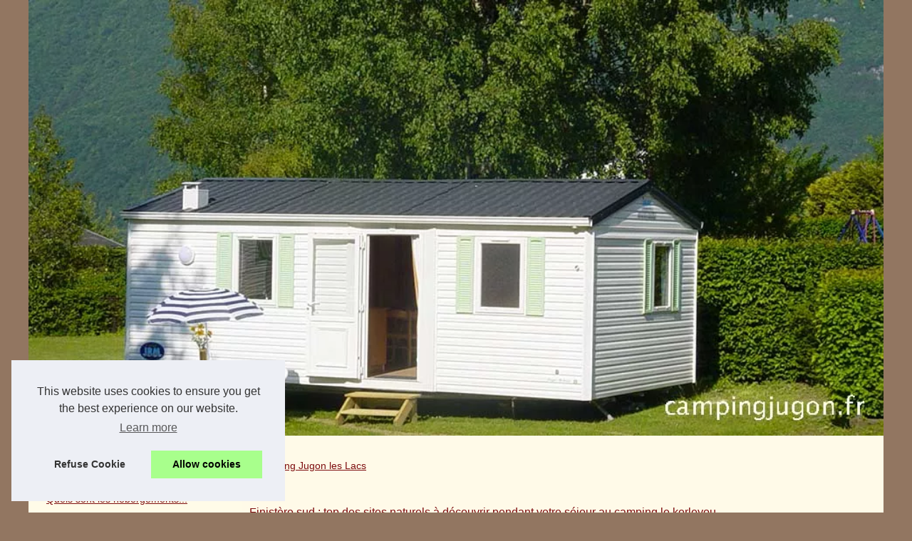

--- FILE ---
content_type: text/html; charset=UTF-8
request_url: https://www.campingjugon.fr/
body_size: 14262
content:
<!DOCTYPE html>
<html lang="fr-FR">
	<head>
<meta charset="UTF-8">
	<meta name="viewport" content="width=device-width, initial-scale=1">
	<title></title>
	<link rel="icon" href="/favicon.ico" sizes="any">
	<meta name="description" content="">
	<link rel="canonical" href="https://www.campingjugon.fr/">
	<meta name="generator" content="Joomla! - Open Source Content Management" />
	<!--[if lt IE 9]><script src="/media/jui/js/html5.js?78da212ad84fa5fe1ce955b45323acc7"></script><![endif]-->
	<meta property="og:type" content="website">
	<meta property="og:locale" content="fr-FR">
	<meta property="og:title" content="">
	<meta property="og:description" content="">
	<meta property="og:url" content="https://www.campingjugon.fr/">
	<meta property="og:site_name" content="campingjugon.fr">
	<style>html, body, div, span, object, iframe,h1, h2, h3, h4, h5, h6, p, blockquote, pre, a, cite, code, em, img, strong, sub, sup, i, center, ol, ul, li, fieldset, form, label, legend, table, caption, tbody, tfoot, thead, tr, th, td, article, aside, canvas, details, embed, figure, figcaption, footer, header, hgroup, main, menu, nav, output, ruby, section, summary, time, mark, audio, video{margin: 0;padding: 0;border: 0;font-size: 100%;font: inherit;vertical-align: baseline;}body, article, aside, details, figure, footer, header, main, nav, section, time, paginate, blockquote {display: block; box-sizing: border-box;}body {margin:0px;display:flex;flex-direction:column;justify-content:center;line-height: 1; text-align:center;background:rgba(146,118,97,1);font-family: Arial, sans-serif;color: rgba(34,34,34,1);}body:hover{background:rgba(146,118,97,1);}ol, ul {list-style: none;}blockquote, q {quotes: none;}blockquote:before, blockquote:after, q:before, q:after{content: '';content: none;}table {border-collapse: collapse;border-spacing: 0;}header, main, footer {display:block;margin:auto;width:100vw;}header img, header picture {display:block;margin:auto;width:1200px;max-width:100vw;height:auto;}a {color: rgba(125,12,14,1);}a:hover {color: rgba(183,0,3,1);text-decoration:none;}header {order:1;}main {order:2; display: flex;flex-direction:column;flex-wrap:wrap;justify-content:center;align-items: stretch;width:100vw;background:rgba(255,250,232,1);}main:hover {background:rgba(255,250,232,1);}aside {display:block;width:100%;height:auto;margin:10px auto;text-align:center;}main > section {width:95vw;}main > section > h1 {display:block;font-size:1.5em;padding:20px 10px;}main > section > nav > ol {font-size:0.9em;display:flex;flex-direction:column;flex-wrap:wrap;}main > section > nav > ol > li:first-child:before {content:"⌂";margin-right:5px;}main > section > nav > ol > li {display:inline-block;padding:5px;}main > section > nav > ol > li > a:hover {text-decoration:underline;}main > section > article {margin:10px auto;padding:10px;line-height:2em;text-align:justify;background:rgba(255,250,232,0);}main > section > article:hover {background:rgba(255,250,232,0);}main > section > article P {display:block;width:100%;margin:20px 0px;}main > section > article h2 {margin:10px 0px;font-weight:bold;font-size:1.2em;}main > section > article h3 {margin:10px 20px;font-weight:bold;font-size:1em;}main > section > article img {display:block;max-width:90%;margin:auto;}main > section > article a {text-decoration:underline;}main > section > article ul, main > section > article ol { list-style-type: disc; padding-left: 20px;}main > section > article ol {list-style-type: decimal; padding-left: 20px;}main > section > article em, main > section > article i {font-style: italic;}main > section > article strong, main > section > article b {font-weight: bold;}main > section > article u {text-decoration: underline;}main > section > article table {width: 100%;border-collapse: collapse;margin: 20px 0;box-shadow: 0 0 10px rgba(0, 0, 0, 0.1);}main > section > article table th, main > section > article table td {border: 1px solid;padding: 10px;text-align: left;}main > section > article table th {font-weight: bold;text-align: center;}main > section > article table tr:nth-child(even) {filter: brightness(0.97);}main > section > time {margin:5px 10px 10px 10px;font-style:italic;text-align:right;}main > section > paginate > ul {width:100%;font-size:0.9em;line-height:1.3em;display:flex;flex-direction:row;justify-content:space-between;}main > section > paginate > ul > li {max-width:40%;}main > section > paginate > ul > li:first-child a:before {display:block;margin:0 0 5px 0;content:"⇦";}main > section > paginate > ul > li:last-child a:before {display:block;margin:0 0 5px 0;content:"⇨";}main > section > paginate > ul > li > a {display:block;margin:auto;padding:15px;border:1px dashed rgba(255,255,255,0);}main > section > section > article {text-align:justify;margin:20px 10px;padding:20px 0px;line-height:1.8em;border-top:1px solid rgba(102,102,102,0.9);}main > section > section > article:first-child {border:0px;}main > section > section > article > h1 {text-align:left;font-weight:bold;margin-bottom:10px;font-size:1.2em;}main > section > section > article > h1:hover {margin-left:10px;}main > section > section > article > div {display:flex;flex-direction:row;justify-content:space-between;align-items:flex-start;}main > section > section > article > div, main > section > section > article > div > a, main > section > section > article > div > blockquote {display:block;}main > section > section > article > div > a > img {display:block;max-width:100%;margin:auto;height:auto;}main > section > section > article > div > blockquote > a {text-decoration:underline;}main > section > section > article > div > blockquote > a:hover {text-decoration:none;}main > section > section > h2 {font-weight:bold;margin:15px 0px;}main > section > section > ul {margin:30px 0px;}main > section > section > ul > li {display:block;font-size:0.9em;padding:5px 10px;margin:10px 0px;display:flex;flex-direction:row;justify-content:space-between;}main > section > section > ul > li > time {font-style:italic;width:120px;}main > section > section > ul > li > a {text-align:left;width:630px;}main > section > section > ul > li > a:hover {text-decoration:underline;}main > section > section > ul > li > hits {text-align:right;font-style:italic;width:120px;}main > nav {display:flex;flex-direction:column;width:100%;background:rgba(255,250,232,0.3);}main > nav:hover {background:rgba(255,250,232,0.3);}main > nav > div {display:block;margin:10px;}main > nav > div > a > h2 {display:block;margin:auto;font-size:1.1em;margin:0px 5px 0px 5px;padding:10px 0px;font-weight:bold;}main > nav > div > ol {margin-bottom:10px;padding:0px;}main > nav > div > ol > li {display:block;text-align:left;padding:5px;margin:0px 5px;}main > nav > div > ol > li > a {display:block;font-size:0.9em;padding:5px;margin:5px 20px 5px 0px;}footer {order:3;width:95vw;padding:10px 0px;font-size:0.8em;line-height:1.7em;}main > nav > div > ol {background:rgba(255,255,255,0);}main > nav > div > ol:hover {background:rgba(255,255,255,0.3);}body > footer {background:rgba(255,250,232,1);}body > footer:hover {background:rgba(255,250,232,1);}@media(min-width: 1200px){* {-moz-transition: all .3s ease-out;-o-transition: all .3s ease-out;transition: all .3s ease-out;}header, main, footer {max-width:1200px;}main {display:flex;flex-direction:row;}main > section {width:900px;max-width:90vw;}main > section > h1 {font-size:2.8em;line-height:1.5em;text-align:left;margin:30px 0px;padding:0px;}main > section > nav > ol {flex-direction:row;}main > section > nav > ol > li::after {content:" / ";color:rgba(200,200,200,0.7);}main > section > nav > ol > li:last-child:after {content:"";}main > section > article h2 {font-size:1.4em;}main > section > article h3 {font-size:1.1em;}main > section > section > article > div {position:relative;display:flex;flex-direction:row;flex-wrap: nowrap;align-items: flex-start;}main > section > section > article > div > a > img {margin-top:5px;}main > section > section > article:nth-child(even) > div {flex-direction:row-reverse;}main > section > section > article:nth-child(odd) > div > a {margin-right:20px;}main > section > section > article:nth-child(even) > div > a {margin-left:20px;}main > section > section > article > div > blockquote {min-width:50%;max-width:100%;}main > section > section > article > div > a {min-width:30%;margin:5px;}main > section > section > article > div > a > img {display:block;height:auto;}main > section > paginate > ul > li > a:hover {border:1px solid rgba(102,102,102,0.9);}main > nav {width:300px;max-width:90vw;}main > nav > div > a > h2 {text-align:left;}main > nav > div > ol > li > a:hover {margin:5px 0px 5px 20px;}footer {text-align:left;}footer a:hover {text-decoration:underline;}}@media(min-width: 1200px){ main > nav{order:1;} main > section{order:2;}}</style>
	</head>
	<body class="site com_empty view-default layout-default task-display itemid-122 fluid">
<main>
<!-- Begin Content -->
<section>

	<h1 class="page-title"></h1>
	<nav>
	<ol>
		<li><a href="https://www.campingjugon.fr" title="Camping Jugon les Lacs">Camping Jugon les Lacs</a></li>
	</ol>
	</nav>
	<section>
		<article>
		<h2><a href="https://www.campingjugon.fr/campings-bretagne/finistere-sud-top-des-sites-naturels-a-decouvrir-pendant-votre-sejour-au-camping-le-kerleyou.html" title="Finistère sud : top des sites naturels à découvrir pendant votre séjour au camping le kerleyou">Finistère sud : top des sites naturels à découvrir pendant votre séjour au camping le kerleyou</a></h2>
		<div>
		<blockquote cite="https://www.campingjugon.fr/campings-bretagne/finistere-sud-top-des-sites-naturels-a-decouvrir-pendant-votre-sejour-au-camping-le-kerleyou.html">Les paysages naturels du Finist&egrave;re Sud captivent par leur diversit&eacute; et leur authenticit&eacute;. Depuis le Camping Le Kerleyou, un &eacute;ventail de sites remarquables s&rsquo;offre aux voyageurs : plages aux eaux cristallines, sentiers c&ocirc;tiers, villages de charme et panoramas &agrave; couper le souffle, tous accessibles en quelques minutes. D&eacute;couvrez comment organiser vos escapades pour savourer pleinement chaque tr&eacute;sor naturel de la r&eacute;gion lors (<a href="https://www.camping-kerleyou.com/camping-piscine-chauffee-douarnenez/">profitez d&#39;un camping dans le finistere avec piscine couverte</a>) [<a href="https://www.campingjugon.fr/campings-bretagne/finistere-sud-top-des-sites-naturels-a-decouvrir-pendant-votre-sejour-au-camping-le-kerleyou.html" title="Finistère sud : top des sites naturels à découvrir pendant votre séjour au camping le kerleyou">...</a>]
		</blockquote>
		</div>
		</article>
		<article>
		<h2><a href="https://www.campingjugon.fr/campings-bretagne/decouvrez-le-camping-golfe-du-morbihan-ideal-pour-vos-vacances.html" title="Découvrez le camping golfe du morbihan idéal pour vos vacances">Découvrez le camping golfe du morbihan idéal pour vos vacances</a></h2>
		<div>
		<blockquote cite="https://www.campingjugon.fr/campings-bretagne/decouvrez-le-camping-golfe-du-morbihan-ideal-pour-vos-vacances.html">S&eacute;journer au c&oelig;ur du Golfe du Morbihan, c&rsquo;est profiter d&rsquo;un camping 5 &eacute;toiles r&eacute;put&eacute; pour son confort, son vaste parc aquatique et un choix d&rsquo;h&eacute;bergements adapt&eacute; &agrave; chaque besoin. Entre mer, espaces naturels et activit&eacute;s vari&eacute;es, le Domaine Man&eacute; Guernehu&eacute; s&eacute;duit familles, couples et groupes. Comparez ses atouts, d&eacute;couvrez comment choisir la formule id&eacute;ale, et pr&eacute (<a href="https://www.campingderhuys.com/">un camping dans le golfe du Morbihan pour vos vacances</a>) [<a href="https://www.campingjugon.fr/campings-bretagne/decouvrez-le-camping-golfe-du-morbihan-ideal-pour-vos-vacances.html" title="Découvrez le camping golfe du morbihan idéal pour vos vacances">...</a>]
		</blockquote>
		</div>
		</article>
		<article>
		<h2><a href="https://www.campingjugon.fr/campings-bretagne/location-mobil-home-morbihan-vacances-inoubliables-a-carnac.html" title="Location mobil home morbihan : vacances inoubliables à carnac">Location mobil home morbihan : vacances inoubliables à carnac</a></h2>
		<div>
		<blockquote cite="https://www.campingjugon.fr/campings-bretagne/location-mobil-home-morbihan-vacances-inoubliables-a-carnac.html">R&eacute;server un mobil-home &agrave; Carnac, c&rsquo;est choisir le confort et la libert&eacute; &agrave; deux pas des plages du Morbihan. Ici, chaque h&eacute;bergement s&rsquo;adapte &agrave; vos envies : s&eacute;jour en famille, escapade en couple ou vacances entre amis. Profitez d&rsquo;installations modernes, d&rsquo;un cadre verdoyant et d&rsquo;exp&eacute;riences locales uniques pour transformer votre pause estivale en souvenirs inoubliables. Trouvez l&rsquo;option id&eacute;al (<a href="https://www.camping-saint-laurent.fr/votre-sejour/mobil-home/">louer un mobil home dans le Morbihan pour l&#39;&eacute;t&eacute;</a>) [<a href="https://www.campingjugon.fr/campings-bretagne/location-mobil-home-morbihan-vacances-inoubliables-a-carnac.html" title="Location mobil home morbihan : vacances inoubliables à carnac">...</a>]
		</blockquote>
		</div>
		</article>
		<article>
		<h2><a href="https://www.campingjugon.fr/campings-bretagne/decouvrez-les-surf-shops-de-guidel-avec-le-camping-les-jardins-de-kergal.html" title="Découvrez les surf shops de guidel avec le camping les jardins de kergal">Découvrez les surf shops de guidel avec le camping les jardins de kergal</a></h2>
		<div>
		<blockquote cite="https://www.campingjugon.fr/campings-bretagne/decouvrez-les-surf-shops-de-guidel-avec-le-camping-les-jardins-de-kergal.html">S&eacute;journer au camping les Jardins de Kergal, c&rsquo;est l&rsquo;occasion id&eacute;ale pour explorer les meilleurs surf shops de Guidel. Profitez d&rsquo;adresses r&eacute;put&eacute;es &agrave; proximit&eacute;, trouvez l&rsquo;&eacute;quipement adapt&eacute; &agrave; votre niveau, et b&eacute;n&eacute;ficiez de conseils avis&eacute;s pour organiser vos sessions en toute simplicit&eacute;. D&eacute;couvrez comment votre exp&eacute;rience camping se transforme en aventure surf r&e (<a href="https://www.lesjardinsdekergal.com/ecole-de-surf/">https://www.lesjardinsdekergal.com/ecole-de-surf/</a>) [<a href="https://www.campingjugon.fr/campings-bretagne/decouvrez-les-surf-shops-de-guidel-avec-le-camping-les-jardins-de-kergal.html" title="Découvrez les surf shops de guidel avec le camping les jardins de kergal">...</a>]
		</blockquote>
		</div>
		</article>
		<article>
		<h2><a href="https://www.campingjugon.fr/campings-bretagne/camping-finistere-nord-bord-de-mer-decouvrez-arroch-et-ses-activites.html" title="Camping finistère nord bord de mer : découvrez arroch et ses activités">Camping finistère nord bord de mer : découvrez arroch et ses activités</a></h2>
		<div>
		<blockquote cite="https://www.campingjugon.fr/campings-bretagne/camping-finistere-nord-bord-de-mer-decouvrez-arroch-et-ses-activites.html">Nich&eacute; sur la c&ocirc;te bretonne, Arroch offre un cadre exceptionnel pour des vacances inoubliables. Ce camping du Finist&egrave;re Nord combine confort et nature, avec des &eacute;quipements vari&eacute;s et des activit&eacute;s pour tous. Que vous soyez amateur de baignade, de randonn&eacute;e ou de d&eacute;couvertes culturelles, Arroch a de quoi satisfaire vos envies. Explorez cette destination unique, et laissez-vous s&eacute;duire par ses paysages et ses exp&eacute;r (<a href="https://www.camping-arroch.com/camping-bord-de-mer-finistere-nord/">sur ce site</a>) [<a href="https://www.campingjugon.fr/campings-bretagne/camping-finistere-nord-bord-de-mer-decouvrez-arroch-et-ses-activites.html" title="Camping finistère nord bord de mer : découvrez arroch et ses activités">...</a>]
		</blockquote>
		</div>
		</article>
		<h2>﻿campingjugon.fr : de toutes récentes dépêches.</h2>
	<ul>
		<li><time datetime="2025-04-19 10:48">19/4/2025</time><a href="https://www.campingjugon.fr/campings-bretagne/camping-erdeven-profitez-d-un-sejour-en-famille-inoubliable.html" title="Camping erdeven : profitez d'un séjour en famille inoubliable">Camping erdeven : profitez d'un séjour en famille inoubliable</a><Hits>788 hits</Hits></li>
		<li><time datetime="2025-04-14 12:04">14/4/2025</time><a href="https://www.campingjugon.fr/campings-bretagne/camping-finistere-nord-bord-de-mer-detente-et-aventure-a-ar-roc-h.html" title="Camping finistère nord bord de mer : détente et aventure à ar roc'h">Camping finistère nord bord de mer : détente et aventure à ar roc'h</a><Hits>825 hits</Hits></li>
		<li><time datetime="2025-03-13 11:24">13/3/2025</time><a href="https://www.campingjugon.fr/campings-bretagne/decouvrez-le-charme-du-camping-le-kervastard-en-bretagne.html" title="Découvrez le charme du camping le kervastard en bretagne">Découvrez le charme du camping le kervastard en bretagne</a><Hits>928 hits</Hits></li>
		<li><time datetime="2024-07-31 12:44">31/7/2024</time><a href="https://www.campingjugon.fr/campings-bretagne/louer-mobil-home-Gorges-Aveyron.html" title="Découvrez les meilleurs mobil homes près des gorges de l'aveyron">Découvrez les meilleurs mobil homes près des gorges de l'aveyron</a><Hits>1&nbsp;506 hits</Hits></li>
		<li><time datetime="2024-06-25 09:55">25/6/2024</time><a href="https://www.campingjugon.fr/campings-bretagne/vente-terrain-parc-residentiel-de-loisirs.html" title="Achat terrain: votre futur dans un parc résidentiel">Achat terrain: votre futur dans un parc résidentiel</a><Hits>1&nbsp;462 hits</Hits></li>
		<li><time datetime="2024-06-20 07:42">20/6/2024</time><a href="https://www.campingjugon.fr/campings-bretagne/top-campings-derniere-minute-Vendee.html" title="Top campings de dernière minute en vendée à saisir!">Top campings de dernière minute en vendée à saisir!</a><Hits>1&nbsp;510 hits</Hits></li>
		<li><time datetime="2024-06-17 07:34">17/6/2024</time><a href="https://www.campingjugon.fr/campings-bretagne/sejour-camping-bretagne-morbihan-parc-aquatique.html" title="Séjour camping en bretagne: top parcs aquatiques morbihan">Séjour camping en bretagne: top parcs aquatiques morbihan</a><Hits>1&nbsp;317 hits</Hits></li>
		<li><time datetime="2023-07-02 08:00">02/7/2023</time><a href="https://www.campingjugon.fr/campings-bretagne/camping-naturiste-authentique.html" title="Le Camping Naturiste : Une Alternative authentique pour passer des vacances en France">Le Camping Naturiste : Une Alternative authentique pour passer des vacances en France</a><Hits>2&nbsp;717 hits</Hits></li>
		<li><time datetime="2023-06-11 02:46">11/6/2023</time><a href="https://www.campingjugon.fr/campings-bretagne/sejour-paridisiaque-camping-rhuys.html" title="Un séjour paradisiaque au Camping de Rhuys">Un séjour paradisiaque au Camping de Rhuys</a><Hits>2&nbsp;323 hits</Hits></li>
		<li><time datetime="2023-04-30 12:33">30/4/2023</time><a href="https://www.campingjugon.fr/campings-bretagne/Explorer-les-Campings-en-Bord-de-Dordogne-Une-Experience-Inoubliable.html" title="Explorer les Campings en Bord de Dordogne, Une Expérience Inoubliable">Explorer les Campings en Bord de Dordogne, Une Expérience Inoubliable</a><Hits>2&nbsp;800 hits</Hits></li>
		<li><time datetime="2023-04-30 09:33">30/4/2023</time><a href="https://www.campingjugon.fr/campings-bretagne/Ou-chercher-un-camping-pas-cher-dans-la-Manche.html" title="Où chercher un camping pas cher dans la Manche ?">Où chercher un camping pas cher dans la Manche ?</a><Hits>2&nbsp;195 hits</Hits></li>
		<li><time datetime="2023-04-30 07:18">30/4/2023</time><a href="https://www.campingjugon.fr/campings-bretagne/Comment-organiser-une-journee-autour-de-la-piscine-dans-un-camping-a-Mimizan.html" title="Comment organiser une journée autour de la piscine dans un camping à Mimizan ?">Comment organiser une journée autour de la piscine dans un camping à Mimizan ?</a><Hits>6&nbsp;212 hits</Hits></li>
		<li><time datetime="2023-04-29 12:45">29/4/2023</time><a href="https://www.campingjugon.fr/campings-bretagne/Passer-des-vacances-de-reve-avec-un-camping-4-etoiles-aux-Hautes-Alpes.html" title="Passer des vacances de rêve avec un camping 4 étoiles aux Hautes-Alpes">Passer des vacances de rêve avec un camping 4 étoiles aux Hautes-Alpes</a><Hits>2&nbsp;451 hits</Hits></li>
		<li><time datetime="2023-04-29 08:04">29/4/2023</time><a href="https://www.campingjugon.fr/campings-bretagne/Camping-a-Tossa-de-Mar-en-Espagne-pour-des-vacances-eco-responsables-et-durables.html" title="Camping à Tossa de Mar, en Espagne : pour des vacances éco-responsables et durables">Camping à Tossa de Mar, en Espagne : pour des vacances éco-responsables et durables</a><Hits>2&nbsp;856 hits</Hits></li>
		<li><time datetime="2023-04-27 12:01">27/4/2023</time><a href="https://www.campingjugon.fr/campings-bretagne/Decouvrez-les-10-meilleurs-campings-romantiques-de-Vendee.html" title="Découvrez les 10 meilleurs campings romantiques de Vendée">Découvrez les 10 meilleurs campings romantiques de Vendée</a><Hits>1&nbsp;910 hits</Hits></li>
	</ul>
	</section>
</section>
<nav class="subnav-wrapper">
<div>
	<a href="https://www.campingjugon.fr" title="Camping Jugon les Lacs">
	<h2>Camping Jugon les Lacs</h2>
	</a>
</div>

<div><ol>
	<li class="item-195"><a href="https://www.campingjugon.fr/road-trip-bretagne-voiture-hebergements.html" title="Quels sont les hébergements à choisir sur le parcours d'un road trip Bretagne en voiture d'une semaine ?">Quels sont les hébergements...</a></li>
	<li class="item-195"><a href="https://www.campingjugon.fr/camping-jugon-les-lacs.html" title="Camping Jugon les Lacs">Camping Jugon les Lacs</a></li>
	</ol>
	
	<a href="https://www.campingjugon.fr/campings-bretagne/" title="Campings Bretagne">
	<h2>Campings Bretagne</h2>
	</a>
	<ol class="subnav">
	<li class="item-195"><a href="https://www.campingjugon.fr/campings-bretagne/finistere-sud-top-des-sites-naturels-a-decouvrir-pendant-votre-sejour-au-camping-le-kerleyou.html" title="Finistère sud : top des sites naturels à découvrir pendant votre séjour au camping le kerleyou">Finistère sud : top des...</a></li>
	<li class="item-195"><a href="https://www.campingjugon.fr/campings-bretagne/decouvrez-le-camping-golfe-du-morbihan-ideal-pour-vos-vacances.html" title="Découvrez le camping golfe du morbihan idéal pour vos vacances">Découvrez le camping golfe...</a></li>
	<li class="item-195"><a href="https://www.campingjugon.fr/campings-bretagne/location-mobil-home-morbihan-vacances-inoubliables-a-carnac.html" title="Location mobil home morbihan : vacances inoubliables à carnac">Location mobil home morbihan...</a></li>
	</ol>
</div>
</nav>
<!-- End Content -->
</main>
<!-- Header -->
<header class="header">
	<a href="/" title="Camping Jugon les Lacs">
	<picture>
		<source srcset="/header.webp?v=1676904540" type="image/webp" >
		<img src="/header.jpg" alt="Camping Jugon les Lacs" title="Camping Jugon les Lacs" width="980" height="500" loading="lazy" />
	</picture>
	</a>
</header>
<footer class="footer center">
	<!-- Footer -->
	© 2026 <a href="https://www.campingjugon.fr" title="campingjugon.fr">Campingjugon.fr</a>
	| <a href="https://www.campingjugon.fr/CookiesPolicy" title="Cookies Policy" rel="nofollow">Cookies Policy</a>
	<br>Camping Au Bocage du Lac - 22270 Jugon les Lacs - Tel: 02.96.31.60.16 - Fax: 02.96.31.75.04 - Cotes d'Armor - Bretagne
</footer>
<script defer src="https://code.jquery.com/jquery-3.6.1.slim.min.js" integrity="sha256-w8CvhFs7iHNVUtnSP0YKEg00p9Ih13rlL9zGqvLdePA=" crossorigin="anonymous"></script><noscript>Activate Javascript</noscript>
<style>.cc-window{opacity:1;-webkit-transition:opacity 1s ease;transition:opacity 1s ease}.cc-window.cc-invisible{opacity:0}.cc-animate.cc-revoke{-webkit-transition:transform 1s ease;-webkit-transition:-webkit-transform 1s ease;transition:-webkit-transform 1s ease;transition:transform 1s ease;transition:transform 1s ease,-webkit-transform 1s ease}.cc-animate.cc-revoke.cc-top{-webkit-transform:translateY(-2em);transform:translateY(-2em)}.cc-animate.cc-revoke.cc-bottom{-webkit-transform:translateY(2em);transform:translateY(2em)}.cc-animate.cc-revoke.cc-active.cc-top{-webkit-transform:translateY(0);transform:translateY(0)}.cc-animate.cc-revoke.cc-active.cc-bottom{-webkit-transform:translateY(0);transform:translateY(0)}.cc-revoke:hover{-webkit-transform:translateY(0);transform:translateY(0)}.cc-grower{max-height:0;overflow:hidden;-webkit-transition:max-height 1s;transition:max-height 1s}
.cc-revoke,.cc-window{position:fixed;overflow:hidden;-webkit-box-sizing:border-box;box-sizing:border-box;font-family:Helvetica,Calibri,Arial,sans-serif;font-size:16px;line-height:1.5em;display:-webkit-box;display:-ms-flexbox;display:flex;-ms-flex-wrap:nowrap;flex-wrap:nowrap;z-index:9999}.cc-window.cc-static{position:static}.cc-window.cc-floating{padding:2em;max-width:24em;-webkit-box-orient:vertical;-webkit-box-direction:normal;-ms-flex-direction:column;flex-direction:column}.cc-window.cc-banner{padding:1em 1.8em;width:100%;-webkit-box-orient:horizontal;-webkit-box-direction:normal;-ms-flex-direction:row;flex-direction:row}.cc-revoke{padding:.5em}.cc-revoke:hover{text-decoration:underline}.cc-header{font-size:18px;font-weight:700}.cc-btn,.cc-close,.cc-link,.cc-revoke{cursor:pointer}.cc-link{opacity:.8;display:inline-block;padding:.2em;text-decoration:underline}.cc-link:hover{opacity:1}.cc-link:active,.cc-link:visited{color:initial}.cc-btn{display:block;padding:.4em .8em;font-size:.9em;font-weight:700;border-width:2px;border-style:solid;text-align:center;white-space:nowrap}.cc-highlight .cc-btn:first-child{background-color:transparent;border-color:transparent}.cc-highlight .cc-btn:first-child:focus,.cc-highlight .cc-btn:first-child:hover{background-color:transparent;text-decoration:underline}.cc-close{display:block;position:absolute;top:.5em;right:.5em;font-size:1.6em;opacity:.9;line-height:.75}.cc-close:focus,.cc-close:hover{opacity:1}
.cc-revoke.cc-top{top:0;left:3em;border-bottom-left-radius:.5em;border-bottom-right-radius:.5em}.cc-revoke.cc-bottom{bottom:0;left:3em;border-top-left-radius:.5em;border-top-right-radius:.5em}.cc-revoke.cc-left{left:3em;right:unset}.cc-revoke.cc-right{right:3em;left:unset}.cc-top{top:1em}.cc-left{left:1em}.cc-right{right:1em}.cc-bottom{bottom:1em}.cc-floating>.cc-link{margin-bottom:1em}.cc-floating .cc-message{display:block;margin-bottom:1em}.cc-window.cc-floating .cc-compliance{-webkit-box-flex:1;-ms-flex:1 0 auto;flex:1 0 auto}.cc-window.cc-banner{-webkit-box-align:center;-ms-flex-align:center;align-items:center}.cc-banner.cc-top{left:0;right:0;top:0}.cc-banner.cc-bottom{left:0;right:0;bottom:0}.cc-banner .cc-message{display:block;-webkit-box-flex:1;-ms-flex:1 1 auto;flex:1 1 auto;max-width:100%;margin-right:1em}.cc-compliance{display:-webkit-box;display:-ms-flexbox;display:flex;-webkit-box-align:center;-ms-flex-align:center;align-items:center;-ms-flex-line-pack:justify;align-content:space-between}.cc-floating .cc-compliance>.cc-btn{-webkit-box-flex:1;-ms-flex:1;flex:1}.cc-btn+.cc-btn{margin-left:.5em}
@media print{.cc-revoke,.cc-window{display:none}}@media screen and (max-width:900px){.cc-btn{white-space:normal}}@media screen and (max-width:414px) and (orientation:portrait),screen and (max-width:736px) and (orientation:landscape){.cc-window.cc-top{top:0}.cc-window.cc-bottom{bottom:0}.cc-window.cc-banner,.cc-window.cc-floating,.cc-window.cc-left,.cc-window.cc-right{left:0;right:0}.cc-window.cc-banner{-webkit-box-orient:vertical;-webkit-box-direction:normal;-ms-flex-direction:column;flex-direction:column}.cc-window.cc-banner .cc-compliance{-webkit-box-flex:1;-ms-flex:1 1 auto;flex:1 1 auto}.cc-window.cc-floating{max-width:none}.cc-window .cc-message{margin-bottom:1em}.cc-window.cc-banner{-webkit-box-align:unset;-ms-flex-align:unset;align-items:unset}.cc-window.cc-banner .cc-message{margin-right:0}}
.cc-floating.cc-theme-classic{padding:1.2em;border-radius:5px}.cc-floating.cc-type-info.cc-theme-classic .cc-compliance{text-align:center;display:inline;-webkit-box-flex:0;-ms-flex:none;flex:none}.cc-theme-classic .cc-btn{border-radius:5px}.cc-theme-classic .cc-btn:last-child{min-width:140px}.cc-floating.cc-type-info.cc-theme-classic .cc-btn{display:inline-block}
.cc-theme-edgeless.cc-window{padding:0}.cc-floating.cc-theme-edgeless .cc-message{margin:2em;margin-bottom:1.5em}.cc-banner.cc-theme-edgeless .cc-btn{margin:0;padding:.8em 1.8em;height:100%}.cc-banner.cc-theme-edgeless .cc-message{margin-left:1em}.cc-floating.cc-theme-edgeless .cc-btn+.cc-btn{margin-left:0}</style>
<script>!function(e){if(!e.hasInitialised){var t={escapeRegExp:function(e){return e.replace(/[\-\[\]\/\{\}\(\)\*\+\?\.\\\^\$\|]/g,"\\$&")},hasClass:function(e,t){var i=" ";return 1===e.nodeType&&(i+e.className+i).replace(/[\n\t]/g,i).indexOf(i+t+i)>=0},addClass:function(e,t){e.className+=" "+t},removeClass:function(e,t){var i=new RegExp("\\b"+this.escapeRegExp(t)+"\\b");e.className=e.className.replace(i,"")},interpolateString:function(e,t){return e.replace(/{{([a-z][a-z0-9\-_]*)}}/gi,function(e){return t(arguments[1])||""})},getCookie:function(e){var t=("; "+document.cookie).split("; "+e+"=");return t.length<2?void 0:t.pop().split(";").shift()},setCookie:function(e,t,i,n,o,s){var r=new Date;r.setHours(r.getHours()+24*(i||365));var a=[e+"="+t,"expires="+r.toUTCString(),"path="+(o||"/")];n&&a.push("domain="+n),s&&a.push("secure"),document.cookie=a.join(";")},deepExtend:function(e,t){for(var i in t)t.hasOwnProperty(i)&&(i in e&&this.isPlainObject(e[i])&&this.isPlainObject(t[i])?this.deepExtend(e[i],t[i]):e[i]=t[i]);return e},throttle:function(e,t){var i=!1;return function(){i||(e.apply(this,arguments),i=!0,setTimeout(function(){i=!1},t))}},hash:function(e){var t,i,n=0;if(0===e.length)return n;for(t=0,i=e.length;t<i;++t)n=(n<<5)-n+e.charCodeAt(t),n|=0;return n},normaliseHex:function(e){return"#"==e[0]&&(e=e.substr(1)),3==e.length&&(e=e[0]+e[0]+e[1]+e[1]+e[2]+e[2]),e},getContrast:function(e){return e=this.normaliseHex(e),(299*parseInt(e.substr(0,2),16)+587*parseInt(e.substr(2,2),16)+114*parseInt(e.substr(4,2),16))/1e3>=128?"#000":"#fff"},getLuminance:function(e){var t=parseInt(this.normaliseHex(e),16),i=38+(t>>16),n=38+(t>>8&255),o=38+(255&t);return"#"+(16777216+65536*(i<255?i<1?0:i:255)+256*(n<255?n<1?0:n:255)+(o<255?o<1?0:o:255)).toString(16).slice(1)},isMobile:function(){return/Android|webOS|iPhone|iPad|iPod|BlackBerry|IEMobile|Opera Mini/i.test(navigator.userAgent)},isPlainObject:function(e){return"object"==typeof e&&null!==e&&e.constructor==Object},traverseDOMPath:function(e,i){return e&&e.parentNode?t.hasClass(e,i)?e:this.traverseDOMPath(e.parentNode,i):null}};e.status={deny:"deny",allow:"allow",dismiss:"dismiss"},e.transitionEnd=function(){var e=document.createElement("div"),t={t:"transitionend",OT:"oTransitionEnd",msT:"MSTransitionEnd",MozT:"transitionend",WebkitT:"webkitTransitionEnd"};for(var i in t)if(t.hasOwnProperty(i)&&void 0!==e.style[i+"ransition"])return t[i];return""}(),e.hasTransition=!!e.transitionEnd;var i=Object.keys(e.status).map(t.escapeRegExp);e.customStyles={},e.Popup=function(){var n={enabled:!0,container:null,cookie:{name:"cookieconsent_status",path:"/",domain:"",expiryDays:365,secure:!1},onPopupOpen:function(){},onPopupClose:function(){},onInitialise:function(e){},onStatusChange:function(e,t){},onRevokeChoice:function(){},onNoCookieLaw:function(e,t){},content:{header:"Cookies used on the website!",message:"This website uses cookies to ensure you get the best experience on our website.",dismiss:"Got it!",allow:"Allow cookies",deny:"Decline",link:"Learn more",href:"https://www.cookiesandyou.com",close:"&#x274c;",target:"_blank",policy:"Cookie Policy"},elements:{header:'<span class="cc-header">{{header}}</span>&nbsp;',message:'<span id="cookieconsent:desc" class="cc-message">{{message}}</span>',messagelink:'<span id="cookieconsent:desc" class="cc-message">{{message}} <a aria-label="learn more about cookies" role=button tabindex="0" class="cc-link" href="{{href}}" rel="noopener noreferrer nofollow" target="{{target}}">{{link}}</a></span>',dismiss:'<a aria-label="dismiss cookie message" role=button tabindex="0" class="cc-btn cc-dismiss">{{dismiss}}</a>',allow:'<a aria-label="allow cookies" role=button tabindex="0"  class="cc-btn cc-allow">{{allow}}</a>',deny:'<a aria-label="deny cookies" role=button tabindex="0" class="cc-btn cc-deny">{{deny}}</a>',link:'<a aria-label="learn more about cookies" role=button tabindex="0" class="cc-link" href="{{href}}" rel="noopener noreferrer nofollow" target="{{target}}">{{link}}</a>',close:'<span aria-label="dismiss cookie message" role=button tabindex="0" class="cc-close">{{close}}</span>'},window:'<div role="dialog" aria-live="polite" aria-label="cookieconsent" aria-describedby="cookieconsent:desc" class="cc-window {{classes}}">\x3c!--googleoff: all--\x3e{{children}}\x3c!--googleon: all--\x3e</div>',revokeBtn:'<div class="cc-revoke {{classes}}">{{policy}}</div>',compliance:{info:'<div class="cc-compliance">{{dismiss}}</div>',"opt-in":'<div class="cc-compliance cc-highlight">{{deny}}{{allow}}</div>',"opt-out":'<div class="cc-compliance cc-highlight">{{deny}}{{allow}}</div>'},type:"info",layouts:{basic:"{{messagelink}}{{compliance}}","basic-close":"{{messagelink}}{{compliance}}{{close}}","basic-header":"{{header}}{{message}}{{link}}{{compliance}}"},layout:"basic",position:"bottom",theme:"block",static:!1,palette:null,revokable:!1,animateRevokable:!0,showLink:!0,dismissOnScroll:!1,dismissOnTimeout:!1,dismissOnWindowClick:!1,ignoreClicksFrom:["cc-revoke","cc-btn"],autoOpen:!0,autoAttach:!0,whitelistPage:[],blacklistPage:[],overrideHTML:null};function o(){this.initialise.apply(this,arguments)}function s(e){this.openingTimeout=null,t.removeClass(e,"cc-invisible")}function r(t){t.style.display="none",t.removeEventListener(e.transitionEnd,this.afterTransition),this.afterTransition=null}function a(){var e=this.options.position.split("-"),t=[];return e.forEach(function(e){t.push("cc-"+e)}),t}function c(n){var o=this.options,s=document.createElement("div"),r=o.container&&1===o.container.nodeType?o.container:document.body;s.innerHTML=n;var a=s.children[0];return a.style.display="none",t.hasClass(a,"cc-window")&&e.hasTransition&&t.addClass(a,"cc-invisible"),this.onButtonClick=function(n){var o=t.traverseDOMPath(n.target,"cc-btn")||n.target;if(t.hasClass(o,"cc-btn")){var s=o.className.match(new RegExp("\\bcc-("+i.join("|")+")\\b")),r=s&&s[1]||!1;r&&(this.setStatus(r),this.close(!0))}t.hasClass(o,"cc-close")&&(this.setStatus(e.status.dismiss),this.close(!0));t.hasClass(o,"cc-revoke")&&this.revokeChoice()}.bind(this),a.addEventListener("click",this.onButtonClick),o.autoAttach&&(r.firstChild?r.insertBefore(a,r.firstChild):r.appendChild(a)),a}function l(e){return"000000"==(e=t.normaliseHex(e))?"#222":t.getLuminance(e)}function u(e,t){for(var i=0,n=e.length;i<n;++i){var o=e[i];if(o instanceof RegExp&&o.test(t)||"string"==typeof o&&o.length&&o===t)return!0}return!1}return o.prototype.initialise=function(i){this.options&&this.destroy(),t.deepExtend(this.options={},n),t.isPlainObject(i)&&t.deepExtend(this.options,i),function(){var t=this.options.onInitialise.bind(this);if(!window.navigator.cookieEnabled)return t(e.status.deny),!0;if(window.CookiesOK||window.navigator.CookiesOK)return t(e.status.allow),!0;var i=Object.keys(e.status),n=this.getStatus(),o=i.indexOf(n)>=0;o&&t(n);return o}.call(this)&&(this.options.enabled=!1),u(this.options.blacklistPage,location.pathname)&&(this.options.enabled=!1),u(this.options.whitelistPage,location.pathname)&&(this.options.enabled=!0);var o=this.options.window.replace("{{classes}}",function(){var i=this.options,n="top"==i.position||"bottom"==i.position?"banner":"floating";t.isMobile()&&(n="floating");var o=["cc-"+n,"cc-type-"+i.type,"cc-theme-"+i.theme];i.static&&o.push("cc-static");o.push.apply(o,a.call(this));(function(i){var n=t.hash(JSON.stringify(i)),o="cc-color-override-"+n,s=t.isPlainObject(i);this.customStyleSelector=s?o:null,s&&function(i,n,o){if(e.customStyles[i])return void++e.customStyles[i].references;var s={},r=n.popup,a=n.button,c=n.highlight;r&&(r.text=r.text?r.text:t.getContrast(r.background),r.link=r.link?r.link:r.text,s[o+".cc-window"]=["color: "+r.text,"background-color: "+r.background],s[o+".cc-revoke"]=["color: "+r.text,"background-color: "+r.background],s[o+" .cc-link,"+o+" .cc-link:active,"+o+" .cc-link:visited"]=["color: "+r.link],a&&(a.text=a.text?a.text:t.getContrast(a.background),a.border=a.border?a.border:"transparent",s[o+" .cc-btn"]=["color: "+a.text,"border-color: "+a.border,"background-color: "+a.background],a.padding&&s[o+" .cc-btn"].push("padding: "+a.padding),"transparent"!=a.background&&(s[o+" .cc-btn:hover, "+o+" .cc-btn:focus"]=["background-color: "+(a.hover||l(a.background))]),c?(c.text=c.text?c.text:t.getContrast(c.background),c.border=c.border?c.border:"transparent",s[o+" .cc-highlight .cc-btn:first-child"]=["color: "+c.text,"border-color: "+c.border,"background-color: "+c.background]):s[o+" .cc-highlight .cc-btn:first-child"]=["color: "+r.text]));var u=document.createElement("style");document.head.appendChild(u),e.customStyles[i]={references:1,element:u.sheet};var h=-1;for(var p in s)s.hasOwnProperty(p)&&u.sheet.insertRule(p+"{"+s[p].join(";")+"}",++h)}(n,i,"."+o);return s}).call(this,this.options.palette);this.customStyleSelector&&o.push(this.customStyleSelector);return o}.call(this).join(" ")).replace("{{children}}",function(){var e={},i=this.options;i.showLink||(i.elements.link="",i.elements.messagelink=i.elements.message);Object.keys(i.elements).forEach(function(n){e[n]=t.interpolateString(i.elements[n],function(e){var t=i.content[e];return e&&"string"==typeof t&&t.length?t:""})});var n=i.compliance[i.type];n||(n=i.compliance.info);e.compliance=t.interpolateString(n,function(t){return e[t]});var o=i.layouts[i.layout];o||(o=i.layouts.basic);return t.interpolateString(o,function(t){return e[t]})}.call(this)),s=this.options.overrideHTML;if("string"==typeof s&&s.length&&(o=s),this.options.static){var r=c.call(this,'<div class="cc-grower">'+o+"</div>");r.style.display="",this.element=r.firstChild,this.element.style.display="none",t.addClass(this.element,"cc-invisible")}else this.element=c.call(this,o);(function(){var i=this.setStatus.bind(this),n=this.close.bind(this),o=this.options.dismissOnTimeout;"number"==typeof o&&o>=0&&(this.dismissTimeout=window.setTimeout(function(){i(e.status.dismiss),n(!0)},Math.floor(o)));var s=this.options.dismissOnScroll;if("number"==typeof s&&s>=0){var r=function(t){window.pageYOffset>Math.floor(s)&&(i(e.status.dismiss),n(!0),window.removeEventListener("scroll",r),this.onWindowScroll=null)};this.options.enabled&&(this.onWindowScroll=r,window.addEventListener("scroll",r))}var a=this.options.dismissOnWindowClick,c=this.options.ignoreClicksFrom;if(a){var l=function(o){for(var s=!1,r=o.path.length,a=c.length,u=0;u<r;u++)if(!s)for(var h=0;h<a;h++)s||(s=t.hasClass(o.path[u],c[h]));s||(i(e.status.dismiss),n(!0),window.removeEventListener("click",l),window.removeEventListener("touchend",l),this.onWindowClick=null)}.bind(this);this.options.enabled&&(this.onWindowClick=l,window.addEventListener("click",l),window.addEventListener("touchend",l))}}).call(this),function(){"info"!=this.options.type&&(this.options.revokable=!0);t.isMobile()&&(this.options.animateRevokable=!1);if(this.options.revokable){var e=a.call(this);this.options.animateRevokable&&e.push("cc-animate"),this.customStyleSelector&&e.push(this.customStyleSelector);var i=this.options.revokeBtn.replace("{{classes}}",e.join(" ")).replace("{{policy}}",this.options.content.policy);this.revokeBtn=c.call(this,i);var n=this.revokeBtn;if(this.options.animateRevokable){var o=t.throttle(function(e){var i=!1,o=window.innerHeight-20;t.hasClass(n,"cc-top")&&e.clientY<20&&(i=!0),t.hasClass(n,"cc-bottom")&&e.clientY>o&&(i=!0),i?t.hasClass(n,"cc-active")||t.addClass(n,"cc-active"):t.hasClass(n,"cc-active")&&t.removeClass(n,"cc-active")},200);this.onMouseMove=o,window.addEventListener("mousemove",o)}}}.call(this),this.options.autoOpen&&this.autoOpen()},o.prototype.destroy=function(){this.onButtonClick&&this.element&&(this.element.removeEventListener("click",this.onButtonClick),this.onButtonClick=null),this.dismissTimeout&&(clearTimeout(this.dismissTimeout),this.dismissTimeout=null),this.onWindowScroll&&(window.removeEventListener("scroll",this.onWindowScroll),this.onWindowScroll=null),this.onWindowClick&&(window.removeEventListener("click",this.onWindowClick),this.onWindowClick=null),this.onMouseMove&&(window.removeEventListener("mousemove",this.onMouseMove),this.onMouseMove=null),this.element&&this.element.parentNode&&this.element.parentNode.removeChild(this.element),this.element=null,this.revokeBtn&&this.revokeBtn.parentNode&&this.revokeBtn.parentNode.removeChild(this.revokeBtn),this.revokeBtn=null,function(i){if(t.isPlainObject(i)){var n=t.hash(JSON.stringify(i)),o=e.customStyles[n];if(o&&!--o.references){var s=o.element.ownerNode;s&&s.parentNode&&s.parentNode.removeChild(s),e.customStyles[n]=null}}}(this.options.palette),this.options=null},o.prototype.open=function(t){if(this.element)return this.isOpen()||(e.hasTransition?this.fadeIn():this.element.style.display="",this.options.revokable&&this.toggleRevokeButton(),this.options.onPopupOpen.call(this)),this},o.prototype.close=function(t){if(this.element)return this.isOpen()&&(e.hasTransition?this.fadeOut():this.element.style.display="none",t&&this.options.revokable&&this.toggleRevokeButton(!0),this.options.onPopupClose.call(this)),this},o.prototype.fadeIn=function(){var i=this.element;if(e.hasTransition&&i&&(this.afterTransition&&r.call(this,i),t.hasClass(i,"cc-invisible"))){if(i.style.display="",this.options.static){var n=this.element.clientHeight;this.element.parentNode.style.maxHeight=n+"px"}this.openingTimeout=setTimeout(s.bind(this,i),20)}},o.prototype.fadeOut=function(){var i=this.element;e.hasTransition&&i&&(this.openingTimeout&&(clearTimeout(this.openingTimeout),s.bind(this,i)),t.hasClass(i,"cc-invisible")||(this.options.static&&(this.element.parentNode.style.maxHeight=""),this.afterTransition=r.bind(this,i),i.addEventListener(e.transitionEnd,this.afterTransition),t.addClass(i,"cc-invisible")))},o.prototype.isOpen=function(){return this.element&&""==this.element.style.display&&(!e.hasTransition||!t.hasClass(this.element,"cc-invisible"))},o.prototype.toggleRevokeButton=function(e){this.revokeBtn&&(this.revokeBtn.style.display=e?"":"none")},o.prototype.revokeChoice=function(e){this.options.enabled=!0,this.clearStatus(),this.options.onRevokeChoice.call(this),e||this.autoOpen()},o.prototype.hasAnswered=function(t){return Object.keys(e.status).indexOf(this.getStatus())>=0},o.prototype.hasConsented=function(t){var i=this.getStatus();return i==e.status.allow||i==e.status.dismiss},o.prototype.autoOpen=function(e){!this.hasAnswered()&&this.options.enabled?this.open():this.hasAnswered()&&this.options.revokable&&this.toggleRevokeButton(!0)},o.prototype.setStatus=function(i){var n=this.options.cookie,o=t.getCookie(n.name),s=Object.keys(e.status).indexOf(o)>=0;Object.keys(e.status).indexOf(i)>=0?(t.setCookie(n.name,i,n.expiryDays,n.domain,n.path,n.secure),this.options.onStatusChange.call(this,i,s)):this.clearStatus()},o.prototype.getStatus=function(){return t.getCookie(this.options.cookie.name)},o.prototype.clearStatus=function(){var e=this.options.cookie;t.setCookie(e.name,"",-1,e.domain,e.path)},o}(),e.Location=function(){var e={timeout:5e3,services:["ipinfo"],serviceDefinitions:{ipinfo:function(){return{url:"//ipinfo.io",headers:["Accept: application/json"],callback:function(e,t){try{var i=JSON.parse(t);return i.error?s(i):{code:i.country}}catch(e){return s({error:"Invalid response ("+e+")"})}}}},ipinfodb:function(e){return{url:"//api.ipinfodb.com/v3/ip-country/?key={api_key}&format=json&callback={callback}",isScript:!0,callback:function(e,t){try{var i=JSON.parse(t);return"ERROR"==i.statusCode?s({error:i.statusMessage}):{code:i.countryCode}}catch(e){return s({error:"Invalid response ("+e+")"})}}}},maxmind:function(){return{url:"//js.maxmind.com/js/apis/geoip2/v2.1/geoip2.js",isScript:!0,callback:function(e){window.geoip2?geoip2.country(function(t){try{e({code:t.country.iso_code})}catch(t){e(s(t))}},function(t){e(s(t))}):e(new Error("Unexpected response format. The downloaded script should have exported `geoip2` to the global scope"))}}}}};function i(i){t.deepExtend(this.options={},e),t.isPlainObject(i)&&t.deepExtend(this.options,i),this.currentServiceIndex=-1}function n(e,t,i){var n,o=document.createElement("script");o.type="text/"+(e.type||"javascript"),o.src=e.src||e,o.async=!1,o.onreadystatechange=o.onload=function(){var e=o.readyState;clearTimeout(n),t.done||e&&!/loaded|complete/.test(e)||(t.done=!0,t(),o.onreadystatechange=o.onload=null)},document.body.appendChild(o),n=setTimeout(function(){t.done=!0,t(),o.onreadystatechange=o.onload=null},i)}function o(e,t,i,n,o){var s=new(window.XMLHttpRequest||window.ActiveXObject)("MSXML2.XMLHTTP.3.0");if(s.open(n?"POST":"GET",e,1),s.setRequestHeader("Content-type","application/x-www-form-urlencoded"),Array.isArray(o))for(var r=0,a=o.length;r<a;++r){var c=o[r].split(":",2);s.setRequestHeader(c[0].replace(/^\s+|\s+$/g,""),c[1].replace(/^\s+|\s+$/g,""))}"function"==typeof t&&(s.onreadystatechange=function(){s.readyState>3&&t(s)}),s.send(n)}function s(e){return new Error("Error ["+(e.code||"UNKNOWN")+"]: "+e.error)}return i.prototype.getNextService=function(){var e;do{e=this.getServiceByIdx(++this.currentServiceIndex)}while(this.currentServiceIndex<this.options.services.length&&!e);return e},i.prototype.getServiceByIdx=function(e){var i=this.options.services[e];if("function"==typeof i){var n=i();return n.name&&t.deepExtend(n,this.options.serviceDefinitions[n.name](n)),n}return"string"==typeof i?this.options.serviceDefinitions[i]():t.isPlainObject(i)?this.options.serviceDefinitions[i.name](i):null},i.prototype.locate=function(e,t){var i=this.getNextService();i?(this.callbackComplete=e,this.callbackError=t,this.runService(i,this.runNextServiceOnError.bind(this))):t(new Error("No services to run"))},i.prototype.setupUrl=function(e){var t=this.getCurrentServiceOpts();return e.url.replace(/\{(.*?)\}/g,function(i,n){if("callback"===n){var o="callback"+Date.now();return window[o]=function(t){e.__JSONP_DATA=JSON.stringify(t)},o}if(n in t.interpolateUrl)return t.interpolateUrl[n]})},i.prototype.runService=function(e,t){var i=this;e&&e.url&&e.callback&&(e.isScript?n:o)(this.setupUrl(e),function(n){var o=n?n.responseText:"";e.__JSONP_DATA&&(o=e.__JSONP_DATA,delete e.__JSONP_DATA),i.runServiceCallback.call(i,t,e,o)},this.options.timeout,e.data,e.headers)},i.prototype.runServiceCallback=function(e,t,i){var n=this,o=t.callback(function(t){o||n.onServiceResult.call(n,e,t)},i);o&&this.onServiceResult.call(this,e,o)},i.prototype.onServiceResult=function(e,t){t instanceof Error||t&&t.error?e.call(this,t,null):e.call(this,null,t)},i.prototype.runNextServiceOnError=function(e,t){if(e){this.logError(e);var i=this.getNextService();i?this.runService(i,this.runNextServiceOnError.bind(this)):this.completeService.call(this,this.callbackError,new Error("All services failed"))}else this.completeService.call(this,this.callbackComplete,t)},i.prototype.getCurrentServiceOpts=function(){var e=this.options.services[this.currentServiceIndex];return"string"==typeof e?{name:e}:"function"==typeof e?e():t.isPlainObject(e)?e:{}},i.prototype.completeService=function(e,t){this.currentServiceIndex=-1,e&&e(t)},i.prototype.logError=function(e){var t=this.currentServiceIndex,i=this.getServiceByIdx(t);console.warn("The service["+t+"] ("+i.url+") responded with the following error",e)},i}(),e.Law=function(){var e={regionalLaw:!0,hasLaw:["AT","BE","BG","HR","CZ","CY","DK","EE","FI","FR","DE","EL","HU","IE","IT","LV","LT","LU","MT","NL","PL","PT","SK","ES","SE","GB","UK","GR","EU"],revokable:["HR","CY","DK","EE","FR","DE","LV","LT","NL","PT","ES"],explicitAction:["HR","IT","ES"]};function i(e){this.initialise.apply(this,arguments)}return i.prototype.initialise=function(i){t.deepExtend(this.options={},e),t.isPlainObject(i)&&t.deepExtend(this.options,i)},i.prototype.get=function(e){var t=this.options;return{hasLaw:t.hasLaw.indexOf(e)>=0,revokable:t.revokable.indexOf(e)>=0,explicitAction:t.explicitAction.indexOf(e)>=0}},i.prototype.applyLaw=function(e,t){var i=this.get(t);return i.hasLaw||(e.enabled=!1,"function"==typeof e.onNoCookieLaw&&e.onNoCookieLaw(t,i)),this.options.regionalLaw&&(i.revokable&&(e.revokable=!0),i.explicitAction&&(e.dismissOnScroll=!1,e.dismissOnTimeout=!1)),e},i}(),e.initialise=function(i,n,o){var s=new e.Law(i.law);n||(n=function(){}),o||(o=function(){});var r=Object.keys(e.status),a=t.getCookie("cookieconsent_status");r.indexOf(a)>=0?n(new e.Popup(i)):e.getCountryCode(i,function(t){delete i.law,delete i.location,t.code&&(i=s.applyLaw(i,t.code)),n(new e.Popup(i))},function(t){delete i.law,delete i.location,o(t,new e.Popup(i))})},e.getCountryCode=function(t,i,n){t.law&&t.law.countryCode?i({code:t.law.countryCode}):t.location?new e.Location(t.location).locate(function(e){i(e||{})},n):i({})},e.utils=t,e.hasInitialised=!0,window.cookieconsent=e}}(window.cookieconsent||{});</script>
<script>window.cookieconsent.initialise({"palette": {"popup": {"background": "#edeff5","text": "#333"},"button": {"background": "#a8ff8c","text": "#000000"}},"position": "bottom-left","type": "opt-out","content": {"dismiss": "ok, got It !","deny": "Refuse Cookie","href": "https://www.campingjugon.fr/CookiesPolicy"},});</script>
	<script defer src="https://static.cloudflareinsights.com/beacon.min.js/vcd15cbe7772f49c399c6a5babf22c1241717689176015" integrity="sha512-ZpsOmlRQV6y907TI0dKBHq9Md29nnaEIPlkf84rnaERnq6zvWvPUqr2ft8M1aS28oN72PdrCzSjY4U6VaAw1EQ==" data-cf-beacon='{"version":"2024.11.0","token":"594d16b28c584d69926ddbe07c2fa1b5","r":1,"server_timing":{"name":{"cfCacheStatus":true,"cfEdge":true,"cfExtPri":true,"cfL4":true,"cfOrigin":true,"cfSpeedBrain":true},"location_startswith":null}}' crossorigin="anonymous"></script>
</body>
</html>